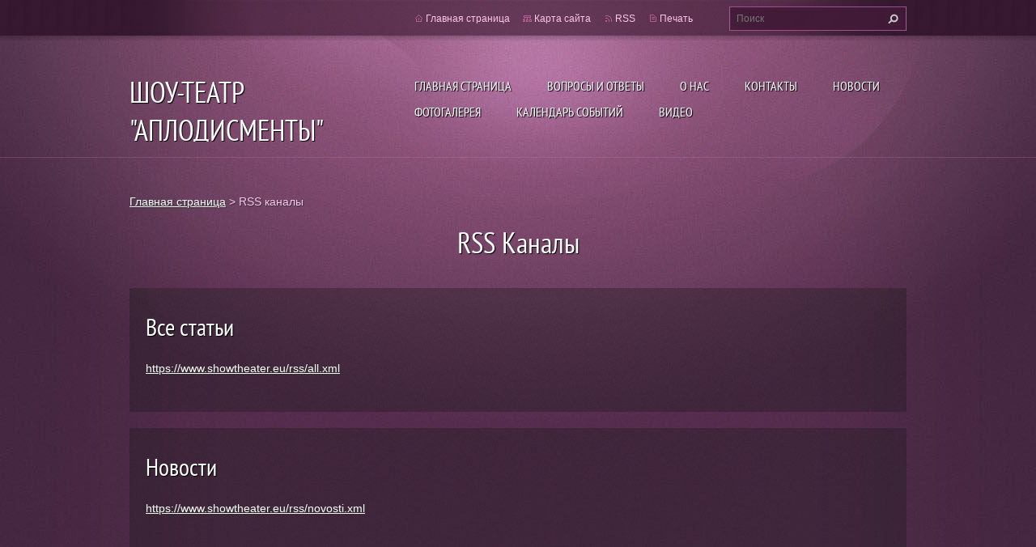

--- FILE ---
content_type: text/html; charset=UTF-8
request_url: https://www.showtheater.eu/rss/
body_size: 6760
content:
<!doctype html>
<!--[if lt IE 7]> <html class="lt-ie10 lt-ie9 lt-ie8 lt-ie7" lang="ru"> <![endif]-->
<!--[if IE 7]>    <html class="lt-ie10 lt-ie9 lt-ie8" lang="ru"> <![endif]-->
<!--[if IE 8]>    <html class="lt-ie10 lt-ie9" lang="ru"> <![endif]-->
<!--[if IE 9]>    <html class="lt-ie10" lang="ru"> <![endif]-->
<!--[if gt IE 9]><!-->
<html lang="ru">
<!--<![endif]-->
<head>
  <base href="https://www.showtheater.eu/">
  <meta charset="utf-8">
  <meta name="description" content="">
  <meta name="keywords" content="">
  <meta name="generator" content="Webnode">
  <meta name="apple-mobile-web-app-capable" content="yes">
  <meta name="apple-mobile-web-app-status-bar-style" content="black">
  <meta name="format-detection" content="telephone=no">
    <link rel="icon" type="image/svg+xml" href="/favicon.svg" sizes="any">  <link rel="icon" type="image/svg+xml" href="/favicon16.svg" sizes="16x16">  <link rel="icon" href="/favicon.ico">  <link rel="stylesheet" href="https://www.showtheater.eu/wysiwyg/system.style.css">
<link rel="canonical" href="https://www.showtheater.eu/rss/">
<script type="text/javascript">(function(i,s,o,g,r,a,m){i['GoogleAnalyticsObject']=r;i[r]=i[r]||function(){
			(i[r].q=i[r].q||[]).push(arguments)},i[r].l=1*new Date();a=s.createElement(o),
			m=s.getElementsByTagName(o)[0];a.async=1;a.src=g;m.parentNode.insertBefore(a,m)
			})(window,document,'script','//www.google-analytics.com/analytics.js','ga');ga('create', 'UA-797705-6', 'auto',{"name":"wnd_header"});ga('wnd_header.set', 'dimension1', 'W1');ga('wnd_header.set', 'anonymizeIp', true);ga('wnd_header.send', 'pageview');var pageTrackerAllTrackEvent=function(category,action,opt_label,opt_value){ga('send', 'event', category, action, opt_label, opt_value)};</script>
  <link rel="alternate" type="application/rss+xml" href="https://showtheater.eu/rss/all.xml" title="Просмотр всех статей">
<!--[if lte IE 9]><style type="text/css">.cke_skin_webnode iframe {vertical-align: baseline !important;}</style><![endif]-->
  <meta http-equiv="X-UA-Compatible" content="IE=edge,chrome=1">
  <title>RSS каналы :: ШОУ-ТЕАТР &quot;АПЛОДИСМЕНТЫ&quot; </title>
  <meta name="viewport" content="width=1100">
  <link rel="stylesheet" href="https://d11bh4d8fhuq47.cloudfront.net/_system/skins/v9/50001074/css/style.css">

				<script type="text/javascript">
				/* <![CDATA[ */
					
					if (typeof(RS_CFG) == 'undefined') RS_CFG = new Array();
					RS_CFG['staticServers'] = new Array('https://d11bh4d8fhuq47.cloudfront.net/');
					RS_CFG['skinServers'] = new Array('https://d11bh4d8fhuq47.cloudfront.net/');
					RS_CFG['filesPath'] = 'https://www.showtheater.eu/_files/';
					RS_CFG['filesAWSS3Path'] = 'https://3ac3ff01d0.cbaul-cdnwnd.com/51c2eebaa825e7e2eda8333f10e08027/';
					RS_CFG['lbClose'] = 'Закрыть';
					RS_CFG['skin'] = 'default';
					if (!RS_CFG['labels']) RS_CFG['labels'] = new Array();
					RS_CFG['systemName'] = 'Webnode';
						
					RS_CFG['responsiveLayout'] = 0;
					RS_CFG['mobileDevice'] = 0;
					RS_CFG['labels']['copyPasteSource'] = 'Подробнее здесь:';
					
				/* ]]> */
				</script><style type="text/css">/* <![CDATA[ */#q8p575423ddb2 {position: absolute;font-size: 13px !important;font-family: "Arial", helvetica, sans-serif !important;white-space: nowrap;z-index: 2147483647;-webkit-user-select: none;-khtml-user-select: none;-moz-user-select: none;-o-user-select: none;user-select: none;}#agf44d701c57ea {position: relative;top: -14px;}* html #agf44d701c57ea { top: -11px; }#agf44d701c57ea a { text-decoration: none !important; }#agf44d701c57ea a:hover { text-decoration: underline !important; }#h74i35a2p6oh4p {z-index: 2147483647;display: inline-block !important;font-size: 16px;padding: 7px 59px 9px 59px;background: transparent url(https://d11bh4d8fhuq47.cloudfront.net/img/footer/footerButtonWebnodeHover.png?ph=3ac3ff01d0) top left no-repeat;height: 18px;cursor: pointer;}* html #h74i35a2p6oh4p { height: 36px; }#h74i35a2p6oh4p:hover { background: url(https://d11bh4d8fhuq47.cloudfront.net/img/footer/footerButtonWebnode.png?ph=3ac3ff01d0) top left no-repeat; }#g75278d370 { display: none; }#iemjkjh349a56e9 {z-index: 3000;text-align: left !important;position: absolute;height: 88px;font-size: 13px !important;color: #ffffff !important;font-family: "Arial", helvetica, sans-serif !important;overflow: hidden;cursor: pointer;}#iemjkjh349a56e9 a {color: #ffffff !important;}#i3c4b4a5c {color: #36322D !important;text-decoration: none !important;font-weight: bold !important;float: right;height: 31px;position: absolute;top: 19px;right: 15px;cursor: pointer;}#d9ghjbb4h2m { float: right; padding-right: 27px; display: block; line-height: 31px; height: 31px; background: url(https://d11bh4d8fhuq47.cloudfront.net/img/footer/footerButton.png?ph=3ac3ff01d0) top right no-repeat; white-space: nowrap; }#b7dbg53bnji { position: relative; left: 1px; float: left; display: block; width: 15px; height: 31px; background: url(https://d11bh4d8fhuq47.cloudfront.net/img/footer/footerButton.png?ph=3ac3ff01d0) top left no-repeat; }#i3c4b4a5c:hover { color: #36322D !important; text-decoration: none !important; }#i3c4b4a5c:hover #d9ghjbb4h2m { background: url(https://d11bh4d8fhuq47.cloudfront.net/img/footer/footerButtonHover.png?ph=3ac3ff01d0) top right no-repeat; }#i3c4b4a5c:hover #b7dbg53bnji { background: url(https://d11bh4d8fhuq47.cloudfront.net/img/footer/footerButtonHover.png?ph=3ac3ff01d0) top left no-repeat; }#gued5bb175ia {padding-right: 11px;padding-right: 11px;float: right;height: 60px;padding-top: 18px;background: url(https://d11bh4d8fhuq47.cloudfront.net/img/footer/footerBubble.png?ph=3ac3ff01d0) top right no-repeat;}#dcqq6ia5ffo {float: left;width: 18px;height: 78px;background: url(https://d11bh4d8fhuq47.cloudfront.net/img/footer/footerBubble.png?ph=3ac3ff01d0) top left no-repeat;}* html #h74i35a2p6oh4p { filter: progid:DXImageTransform.Microsoft.AlphaImageLoader(src='https://d11bh4d8fhuq47.cloudfront.net/img/footer/footerButtonWebnode.png?ph=3ac3ff01d0'); background: transparent; }* html #h74i35a2p6oh4p:hover { filter: progid:DXImageTransform.Microsoft.AlphaImageLoader(src='https://d11bh4d8fhuq47.cloudfront.net/img/footer/footerButtonWebnodeHover.png?ph=3ac3ff01d0'); background: transparent; }* html #gued5bb175ia { height: 78px; background-image: url(https://d11bh4d8fhuq47.cloudfront.net/img/footer/footerBubbleIE6.png?ph=3ac3ff01d0);  }* html #dcqq6ia5ffo { background-image: url(https://d11bh4d8fhuq47.cloudfront.net/img/footer/footerBubbleIE6.png?ph=3ac3ff01d0);  }* html #d9ghjbb4h2m { background-image: url(https://d11bh4d8fhuq47.cloudfront.net/img/footer/footerButtonIE6.png?ph=3ac3ff01d0); }* html #b7dbg53bnji { background-image: url(https://d11bh4d8fhuq47.cloudfront.net/img/footer/footerButtonIE6.png?ph=3ac3ff01d0); }* html #i3c4b4a5c:hover #rbcGrSigTryButtonRight { background-image: url(https://d11bh4d8fhuq47.cloudfront.net/img/footer/footerButtonHoverIE6.png?ph=3ac3ff01d0);  }* html #i3c4b4a5c:hover #rbcGrSigTryButtonLeft { background-image: url(https://d11bh4d8fhuq47.cloudfront.net/img/footer/footerButtonHoverIE6.png?ph=3ac3ff01d0);  }/* ]]> */</style><script type="text/javascript" src="https://d11bh4d8fhuq47.cloudfront.net/_system/client/js/compressed/frontend.package.1-3-108.js?ph=3ac3ff01d0"></script><style type="text/css"></style></head>
<body><!-- div id="wrapper2" -->
<div id="wrapper2">
<!-- div id="wrapper" -->
<div id="wrapper">
   <!-- div id="header" -->
   <div id="header">
      <!-- div id="headerMain" -->
      <div id="headerMain">
            <!-- div id="headerMainContent" -->
            <div id="headerMainContent" class="clearfix">
                  <div id="logoZone">
                        <div id="logo"><a href="home/" title="Перейти на Главную страницу."><span id="rbcSystemIdentifierLogo">ШОУ-ТЕАТР &quot;АПЛОДИСМЕНТЫ&quot; </span></a></div>                        <p id="moto"><span id="rbcCompanySlogan" class="rbcNoStyleSpan">Wuppertal,Germany</span></p>
                  </div>
                  <div class="menuWrapper">
                  

    
		<ul class="menu">
	<li class="first">      
      <a href="/home/">         
      Главная страница           
  </a>        
  </li>
	<li>      
      <a href="/voprosy-i-otvety/">         
      Вопросы и ответы           
  </a>        
  </li>
	<li>      
      <a href="/o-nas/">         
      О нас           
  </a>        
  </li>
	<li>      
      <a href="/kontakty/">         
      Контакты           
  </a>        
  </li>
	<li>      
      <a href="/novosti/">         
      Новости           
  </a>        
  </li>
	<li>      
      <a href="/fotogalereya/">         
      Фотогалерея           
  </a>        
  </li>
	<li>      
      <a href="/kalendar-sobytij/">         
      Календарь событий           
  </a>        
  </li>
	<li class="last">      
      <a href="/video/">         
      ВИДЕО           
  </a>        
  </li>
</ul>   

      <div class="clearfix"></div>     
					
                  </div>
            </div>
            <!-- div id="headerMainContent" -->
      </div>
      <!-- div id="headerMain" -->
      <!-- div id="headerTop" -->
      <div id="headerTop">
          <!-- div id="headerTopContent" -->
          <div id="headerTopContent" class="clearfix">
               <!-- div id="fulltextForm" -->
               
        <div id="fulltextForm">                
		<form action="/search/" method="get" id="fulltextSearch">       
                        <div class="clearfix">
                            <input id="fulltextSearchText" type="text" name="text" value="" placeholder="Поиск">
                            <button id="fulltextSearchButton" type="submit" class="ir">Искать</button>
                        </div>   
		</form>
        </div>  
		               <!-- div id="fulltextForm" -->
               <!-- div id="lang" -->
               <div id="lang">
                        <div id="languageSelect"></div>			
               </div>
               <!-- div id="lang" -->
               <!-- div id="systemNav" -->
               <ul class="systemNav">
                   <li class="homepage"><a href="home/" title="Перейти на Главную страницу.">Главная страница</a></li>
                   <li class="sitemap"><a href="/sitemap/" title="Перейти на карту сайта.">Карта сайта</a></li>
                   <li class="rss"><a href="/rss/" title="RSS Kаналы">RSS</a></li>
                   <li class="print"><a href="#" onclick="window.print(); return false;" title="Распечатать страницу">Печать</a></li>
               </ul>
               <!-- div id="systemNav" -->
          </div>
          <!-- div id="headerTopContent" -->
      </div>
      <!-- div id="headerTop" -->
   </div>
   <!-- div id="header" -->
   <!-- div id="main" -->
   <div id="main" role="main">
         <!-- div id="mainContent" -->
         <div id="mainContent">
         <!-- div class="layoutFullWidth" -->
         <div class="layoutFullWidth">
             <div id="pageNavigator" class="rbcContentBlock">            <div id="navizone" class="navigator">             <a class="navFirstPage" href="/home/">Главная страница</a>           <span><span> &gt; </span></span>              <span id="navCurrentPage">RSS каналы</span>             </div>        <div class="clearfix"></div>        </div>                          
             <div class="widget">
                 <h2>RSS Kаналы</h2>	       
					
                 <div class="rss box">
                    <h3><a href="https://www.showtheater.eu/rss/all.xml" rel="nofollow">Все статьи</a></h3>
                    <p class="uri">
                    <a class="uri" href="https://www.showtheater.eu/rss/all.xml" rel="nofollow">https://www.showtheater.eu/rss/all.xml</a>
                    </p>
                 </div>    
		
    <div class="clearfix"></div>
					
                 <div class="rss box">
                    <h3><a href="https://www.showtheater.eu/rss/novosti.xml" rel="nofollow">Новости</a></h3>
                    <p class="uri">
                    <a class="uri" href="https://www.showtheater.eu/rss/novosti.xml" rel="nofollow">https://www.showtheater.eu/rss/novosti.xml</a>
                    </p>
                 </div>    
		
    <div class="clearfix"></div>
					
                 <div class="rss box">
                    <h3><a href="https://www.showtheater.eu/rss/kalendar-sobytij.xml" rel="nofollow">Календарь событий</a></h3>
                    <p class="uri">
                    <a class="uri" href="https://www.showtheater.eu/rss/kalendar-sobytij.xml" rel="nofollow">https://www.showtheater.eu/rss/kalendar-sobytij.xml</a>
                    </p>
                 </div>    
		
    <div class="clearfix"></div>
					
                 <div class="rss box">
                    <h3><a href="https://www.showtheater.eu/rss/kalendar-sobytij1.xml" rel="nofollow">Календарь событий</a></h3>
                    <p class="uri">
                    <a class="uri" href="https://www.showtheater.eu/rss/kalendar-sobytij1.xml" rel="nofollow">https://www.showtheater.eu/rss/kalendar-sobytij1.xml</a>
                    </p>
                 </div>    
		
    <div class="clearfix"></div>
					
                 <div class="rss box">
                    <h3><a href="https://www.showtheater.eu/rss/kalendar-sobytij2.xml" rel="nofollow">Календарь событий</a></h3>
                    <p class="uri">
                    <a class="uri" href="https://www.showtheater.eu/rss/kalendar-sobytij2.xml" rel="nofollow">https://www.showtheater.eu/rss/kalendar-sobytij2.xml</a>
                    </p>
                 </div>    
		  		                       
        </div>  
        <div class="clearfix"></div>
		             <div class="rbcWidgetArea widgetFacebook" style="text-align: center;width:100%;"><script src="https://connect.facebook.net/de/sdk.js#xfbml=1&amp;version=v2.3&amp;appId=225951590755638"></script><div class="fb-page" data-href="https://www.facebook.com/groups/www.showtheater.eu/" data-hide-cover="false" data-show-facepile="true" data-show-posts="true" data-width="390" data-height="500"></div></div><script type="text/javascript">if (Rubicus && Rubicus.cZones) {Rubicus.cZones.setZonesStyleDelayed();}</script>         </div>
         <!-- div class="layoutFullWidth" -->
         </div>
         <!-- div id="mainContent" -->
   </div>
   <!-- div id="main" -->
</div>
<!-- div id="wrapper" -->
   <!-- div id="footer" -->
   <div id="footer">
         <!-- div id="footerContent" -->
         <div id="footerContent">
                <!-- div id="copyright" -->
                <div id="copyright">
                    <span id="rbcFooterText" class="rbcNoStyleSpan">© 2013 Все права защищены.</span>                </div>
                <!-- div id="copyright" -->
                <!-- div id="signature" -->
                <div id="signature">
                    <span class="rbcSignatureText"><a href="https://webnode.ru?utm_source=text&amp;utm_medium=footer&amp;utm_campaign=free1" rel="nofollow">Создать бесплатный сайт</a><a id="h74i35a2p6oh4p" href="https://webnode.ru?utm_source=button&amp;utm_medium=footer&amp;utm_campaign=free1" rel="nofollow"><span id="g75278d370">Webnode</span></a></span>                </div>
                <!-- div id="signature" -->
         </div>
         <!-- div id="footerContent" -->
   </div>
   <!-- div id="footer" -->
   <img src="https://d11bh4d8fhuq47.cloudfront.net/_system/skins/v9/50001074/img/illustration.png?ph=3ac3ff01d0" width="1" height="1" alt=""></div>
<!-- div id="wrapper2" -->
<script src="https://d11bh4d8fhuq47.cloudfront.net/_system/skins/v9/50001074/js/obscripts.js"></script>
<div id="rbcFooterHtml"></div><div style="display: none;" id="q8p575423ddb2"><span id="agf44d701c57ea">&nbsp;</span></div><div id="iemjkjh349a56e9" style="display: none;"><a href="https://webnode.ru?utm_source=window&amp;utm_medium=footer&amp;utm_campaign=free1" rel="nofollow"><div id="dcqq6ia5ffo"><!-- / --></div><div id="gued5bb175ia"><div><strong id="heij746159">Webnode, инновационный конструктор</strong><br /><span id="et00mqk1673bd">Создайте привлекательный сайт даром!</span></div><span id="i3c4b4a5c"><span id="b7dbg53bnji"><!-- / --></span><span id="d9ghjbb4h2m">Начните тут</span></span></div></a></div><script type="text/javascript">/* <![CDATA[ */var gkk7jp81e7l97 = {sig: $('q8p575423ddb2'),prefix: $('agf44d701c57ea'),btn : $('h74i35a2p6oh4p'),win : $('iemjkjh349a56e9'),winLeft : $('dcqq6ia5ffo'),winLeftT : $('ac5klb19513'),winLeftB : $('beb8dbr4njbk'),winRght : $('gued5bb175ia'),winRghtT : $('i8eh5if29jq'),winRghtB : $('bkn76dlav6n5v'),tryBtn : $('i3c4b4a5c'),tryLeft : $('b7dbg53bnji'),tryRght : $('d9ghjbb4h2m'),text : $('et00mqk1673bd'),title : $('heij746159')};gkk7jp81e7l97.sig.appendChild(gkk7jp81e7l97.btn);var del6if83c2=0,c5r11ia5gf=0,de6fbb2a2=0,h8nurrimaiet4,a63hbe67k5k=$$('.rbcSignatureText')[0],gsqa203gf77=false,c59k1k2;function dkxbq682f(){if (!gsqa203gf77 && pageTrackerAllTrackEvent){pageTrackerAllTrackEvent('Signature','Window show - web',gkk7jp81e7l97.sig.getElementsByTagName('a')[0].innerHTML);gsqa203gf77=true;}gkk7jp81e7l97.win.show();de6fbb2a2=gkk7jp81e7l97.tryLeft.offsetWidth+gkk7jp81e7l97.tryRght.offsetWidth+1;gkk7jp81e7l97.tryBtn.style.width=parseInt(de6fbb2a2)+'px';gkk7jp81e7l97.text.parentNode.style.width = '';gkk7jp81e7l97.winRght.style.width=parseInt(20+de6fbb2a2+Math.max(gkk7jp81e7l97.text.offsetWidth,gkk7jp81e7l97.title.offsetWidth))+'px';gkk7jp81e7l97.win.style.width=parseInt(gkk7jp81e7l97.winLeft.offsetWidth+gkk7jp81e7l97.winRght.offsetWidth)+'px';var wl=gkk7jp81e7l97.sig.offsetLeft+gkk7jp81e7l97.btn.offsetLeft+gkk7jp81e7l97.btn.offsetWidth-gkk7jp81e7l97.win.offsetWidth+12;if (wl<10){wl=10;}gkk7jp81e7l97.win.style.left=parseInt(wl)+'px';gkk7jp81e7l97.win.style.top=parseInt(c5r11ia5gf-gkk7jp81e7l97.win.offsetHeight)+'px';clearTimeout(h8nurrimaiet4);}function e91803343(){h8nurrimaiet4=setTimeout('gkk7jp81e7l97.win.hide()',1000);}function ifa03191ofi(){var ph = RubicusFrontendIns.photoDetailHandler.lightboxFixed?document.getElementsByTagName('body')[0].offsetHeight/2:RubicusFrontendIns.getPageSize().pageHeight;gkk7jp81e7l97.sig.show();del6if83c2=0;c5r11ia5gf=0;if (a63hbe67k5k&&a63hbe67k5k.offsetParent){var obj=a63hbe67k5k;do{del6if83c2+=obj.offsetLeft;c5r11ia5gf+=obj.offsetTop;} while (obj = obj.offsetParent);}if ($('rbcFooterText')){gkk7jp81e7l97.sig.style.color = $('rbcFooterText').getStyle('color');gkk7jp81e7l97.sig.getElementsByTagName('a')[0].style.color = $('rbcFooterText').getStyle('color');}gkk7jp81e7l97.sig.style.width=parseInt(gkk7jp81e7l97.prefix.offsetWidth+gkk7jp81e7l97.btn.offsetWidth)+'px';if (del6if83c2<0||del6if83c2>document.body.offsetWidth){del6if83c2=(document.body.offsetWidth-gkk7jp81e7l97.sig.offsetWidth)/2;}if (del6if83c2>(document.body.offsetWidth*0.55)){gkk7jp81e7l97.sig.style.left=parseInt(del6if83c2+(a63hbe67k5k?a63hbe67k5k.offsetWidth:0)-gkk7jp81e7l97.sig.offsetWidth)+'px';}else{gkk7jp81e7l97.sig.style.left=parseInt(del6if83c2)+'px';}if (c5r11ia5gf<=0 || RubicusFrontendIns.photoDetailHandler.lightboxFixed){c5r11ia5gf=ph-5-gkk7jp81e7l97.sig.offsetHeight;}gkk7jp81e7l97.sig.style.top=parseInt(c5r11ia5gf-5)+'px';}function ekj88c34l9g(){if (c59k1k2){clearTimeout(c59k1k2);}c59k1k2 = setTimeout('ifa03191ofi()', 10);}Event.observe(window,'load',function(){if (gkk7jp81e7l97.win&&gkk7jp81e7l97.btn){if (a63hbe67k5k){if (a63hbe67k5k.getElementsByTagName("a").length > 0){gkk7jp81e7l97.prefix.innerHTML = a63hbe67k5k.innerHTML + '&nbsp;';}else{gkk7jp81e7l97.prefix.innerHTML = '<a href="https://www.webnode.ru?utm_source=text&amp;utm_medium=footer&amp;utm_content=ru-web-2&amp;utm_campaign=signature" rel="nofollow">'+a63hbe67k5k.innerHTML + '</a>&nbsp;';}a63hbe67k5k.style.visibility='hidden';}else{if (pageTrackerAllTrackEvent){pageTrackerAllTrackEvent('Signature','Missing rbcSignatureText','www.showtheater.eu');}}ifa03191ofi();setTimeout(ifa03191ofi, 500);setTimeout(ifa03191ofi, 1000);setTimeout(ifa03191ofi, 5000);Event.observe(gkk7jp81e7l97.btn,'mouseover',dkxbq682f);Event.observe(gkk7jp81e7l97.win,'mouseover',dkxbq682f);Event.observe(gkk7jp81e7l97.btn,'mouseout',e91803343);Event.observe(gkk7jp81e7l97.win,'mouseout',e91803343);Event.observe(gkk7jp81e7l97.win,'click',function(){if (pageTrackerAllTrackEvent){pageTrackerAllTrackEvent('Signature','Window click - web','Webnode, инновационный конструктор',2);}document/*b6iret92dd8a*/.location.href='https://webnode.ru?utm_source=window&utm_medium=footer&utm_content=ru-web-2&utm_campaign=signature';});Event.observe(window, 'resize', ekj88c34l9g);Event.observe(document.body, 'resize', ekj88c34l9g);RubicusFrontendIns.addObserver({onResize: ekj88c34l9g});RubicusFrontendIns.addObserver({onContentChange: ekj88c34l9g});RubicusFrontendIns.addObserver({onLightboxUpdate: ifa03191ofi});Event.observe(gkk7jp81e7l97.btn, 'click', function(){if (pageTrackerAllTrackEvent){pageTrackerAllTrackEvent('Signature','Button click - web',gkk7jp81e7l97.sig.getElementsByTagName('a')[0].innerHTML);}});Event.observe(gkk7jp81e7l97.tryBtn, 'click', function(){if (pageTrackerAllTrackEvent){pageTrackerAllTrackEvent('Signature','Try Button click - web','Webnode, инновационный конструктор',2);}});}});RubicusFrontendIns.addFileToPreload('https://d11bh4d8fhuq47.cloudfront.net/img/footer/footerButtonWebnode.png?ph=3ac3ff01d0');RubicusFrontendIns.addFileToPreload('https://d11bh4d8fhuq47.cloudfront.net/img/footer/footerButton.png?ph=3ac3ff01d0');RubicusFrontendIns.addFileToPreload('https://d11bh4d8fhuq47.cloudfront.net/img/footer/footerButtonHover.png?ph=3ac3ff01d0');RubicusFrontendIns.addFileToPreload('https://d11bh4d8fhuq47.cloudfront.net/img/footer/footerBubble.png?ph=3ac3ff01d0');if (Prototype.Browser.IE){RubicusFrontendIns.addFileToPreload('https://d11bh4d8fhuq47.cloudfront.net/img/footer/footerBubbleIE6.png?ph=3ac3ff01d0');RubicusFrontendIns.addFileToPreload('https://d11bh4d8fhuq47.cloudfront.net/img/footer/footerButtonHoverIE6.png?ph=3ac3ff01d0');}RubicusFrontendIns.copyLink = 'https://www.webnode.ru';RS_CFG['labels']['copyPasteBackLink'] = 'Создайте бесплатно свой собственный сайт:';/* ]]> */</script><script type="text/javascript">var keenTrackerCmsTrackEvent=function(id){if(typeof _jsTracker=="undefined" || !_jsTracker){return false;};try{var name=_keenEvents[id];var keenEvent={user:{u:_keenData.u,p:_keenData.p,lc:_keenData.lc,t:_keenData.t},action:{identifier:id,name:name,category:'cms',platform:'WND1',version:'2.1.157'},browser:{url:location.href,ua:navigator.userAgent,referer_url:document.referrer,resolution:screen.width+'x'+screen.height,ip:'3.150.136.183'}};_jsTracker.jsonpSubmit('PROD',keenEvent,function(err,res){});}catch(err){console.log(err)};};</script></body>
</html>
